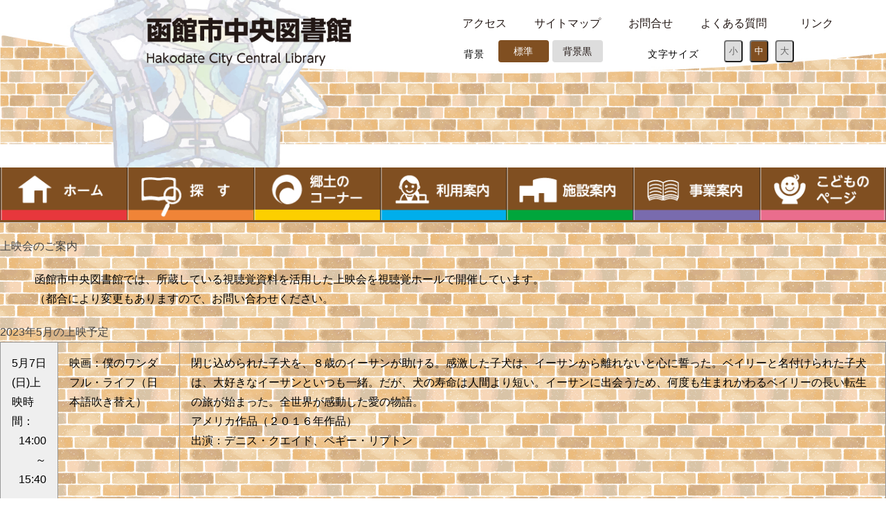

--- FILE ---
content_type: text/html; charset=UTF-8
request_url: https://hakodate-lib.jp/screening/%E3%80%90%E4%B8%8A%E6%98%A0%E4%BC%9A%E3%80%91%EF%BC%95%E6%9C%88%EF%BC%97%E6%97%A5%EF%BC%88%E5%8D%88%E5%BE%8C%E4%B8%8A%E6%98%A0%EF%BC%89.html
body_size: 51545
content:
<!doctype html>
<html lang="ja">
<head>
<meta charset="utf-8">
<meta http-equiv="X-UA-Compatible" content="IE=edge">
<meta name="format-detection" content="telephone=no">
<meta name="viewport" content="width=device-width, initial-scale=1.0">
<meta name="google-site-verification" content="" >
<meta name="SKYPE_TOOLBAR" content="SKYPE_TOOLBAR_PARSER_COMPATIBLE">
		<title>【上映会】５月７日（午後上映） | 函館市中央図書館</title>
<meta name='robots' content='max-image-preview:large' />
<script type="text/javascript">
window._wpemojiSettings = {"baseUrl":"https:\/\/s.w.org\/images\/core\/emoji\/14.0.0\/72x72\/","ext":".png","svgUrl":"https:\/\/s.w.org\/images\/core\/emoji\/14.0.0\/svg\/","svgExt":".svg","source":{"concatemoji":"https:\/\/hakodate-lib.jp\/wp-includes\/js\/wp-emoji-release.min.js?ver=6.1.9"}};
/*! This file is auto-generated */
!function(e,a,t){var n,r,o,i=a.createElement("canvas"),p=i.getContext&&i.getContext("2d");function s(e,t){var a=String.fromCharCode,e=(p.clearRect(0,0,i.width,i.height),p.fillText(a.apply(this,e),0,0),i.toDataURL());return p.clearRect(0,0,i.width,i.height),p.fillText(a.apply(this,t),0,0),e===i.toDataURL()}function c(e){var t=a.createElement("script");t.src=e,t.defer=t.type="text/javascript",a.getElementsByTagName("head")[0].appendChild(t)}for(o=Array("flag","emoji"),t.supports={everything:!0,everythingExceptFlag:!0},r=0;r<o.length;r++)t.supports[o[r]]=function(e){if(p&&p.fillText)switch(p.textBaseline="top",p.font="600 32px Arial",e){case"flag":return s([127987,65039,8205,9895,65039],[127987,65039,8203,9895,65039])?!1:!s([55356,56826,55356,56819],[55356,56826,8203,55356,56819])&&!s([55356,57332,56128,56423,56128,56418,56128,56421,56128,56430,56128,56423,56128,56447],[55356,57332,8203,56128,56423,8203,56128,56418,8203,56128,56421,8203,56128,56430,8203,56128,56423,8203,56128,56447]);case"emoji":return!s([129777,127995,8205,129778,127999],[129777,127995,8203,129778,127999])}return!1}(o[r]),t.supports.everything=t.supports.everything&&t.supports[o[r]],"flag"!==o[r]&&(t.supports.everythingExceptFlag=t.supports.everythingExceptFlag&&t.supports[o[r]]);t.supports.everythingExceptFlag=t.supports.everythingExceptFlag&&!t.supports.flag,t.DOMReady=!1,t.readyCallback=function(){t.DOMReady=!0},t.supports.everything||(n=function(){t.readyCallback()},a.addEventListener?(a.addEventListener("DOMContentLoaded",n,!1),e.addEventListener("load",n,!1)):(e.attachEvent("onload",n),a.attachEvent("onreadystatechange",function(){"complete"===a.readyState&&t.readyCallback()})),(e=t.source||{}).concatemoji?c(e.concatemoji):e.wpemoji&&e.twemoji&&(c(e.twemoji),c(e.wpemoji)))}(window,document,window._wpemojiSettings);
</script>
<style type="text/css">
img.wp-smiley,
img.emoji {
	display: inline !important;
	border: none !important;
	box-shadow: none !important;
	height: 1em !important;
	width: 1em !important;
	margin: 0 0.07em !important;
	vertical-align: -0.1em !important;
	background: none !important;
	padding: 0 !important;
}
</style>
	<link rel='stylesheet' id='wp-block-library-css' href='https://hakodate-lib.jp/wp-includes/css/dist/block-library/style.min.css?ver=6.1.9' type='text/css' media='all' />
<link rel='stylesheet' id='classic-theme-styles-css' href='https://hakodate-lib.jp/wp-includes/css/classic-themes.min.css?ver=1' type='text/css' media='all' />
<style id='global-styles-inline-css' type='text/css'>
body{--wp--preset--color--black: #000000;--wp--preset--color--cyan-bluish-gray: #abb8c3;--wp--preset--color--white: #ffffff;--wp--preset--color--pale-pink: #f78da7;--wp--preset--color--vivid-red: #cf2e2e;--wp--preset--color--luminous-vivid-orange: #ff6900;--wp--preset--color--luminous-vivid-amber: #fcb900;--wp--preset--color--light-green-cyan: #7bdcb5;--wp--preset--color--vivid-green-cyan: #00d084;--wp--preset--color--pale-cyan-blue: #8ed1fc;--wp--preset--color--vivid-cyan-blue: #0693e3;--wp--preset--color--vivid-purple: #9b51e0;--wp--preset--gradient--vivid-cyan-blue-to-vivid-purple: linear-gradient(135deg,rgba(6,147,227,1) 0%,rgb(155,81,224) 100%);--wp--preset--gradient--light-green-cyan-to-vivid-green-cyan: linear-gradient(135deg,rgb(122,220,180) 0%,rgb(0,208,130) 100%);--wp--preset--gradient--luminous-vivid-amber-to-luminous-vivid-orange: linear-gradient(135deg,rgba(252,185,0,1) 0%,rgba(255,105,0,1) 100%);--wp--preset--gradient--luminous-vivid-orange-to-vivid-red: linear-gradient(135deg,rgba(255,105,0,1) 0%,rgb(207,46,46) 100%);--wp--preset--gradient--very-light-gray-to-cyan-bluish-gray: linear-gradient(135deg,rgb(238,238,238) 0%,rgb(169,184,195) 100%);--wp--preset--gradient--cool-to-warm-spectrum: linear-gradient(135deg,rgb(74,234,220) 0%,rgb(151,120,209) 20%,rgb(207,42,186) 40%,rgb(238,44,130) 60%,rgb(251,105,98) 80%,rgb(254,248,76) 100%);--wp--preset--gradient--blush-light-purple: linear-gradient(135deg,rgb(255,206,236) 0%,rgb(152,150,240) 100%);--wp--preset--gradient--blush-bordeaux: linear-gradient(135deg,rgb(254,205,165) 0%,rgb(254,45,45) 50%,rgb(107,0,62) 100%);--wp--preset--gradient--luminous-dusk: linear-gradient(135deg,rgb(255,203,112) 0%,rgb(199,81,192) 50%,rgb(65,88,208) 100%);--wp--preset--gradient--pale-ocean: linear-gradient(135deg,rgb(255,245,203) 0%,rgb(182,227,212) 50%,rgb(51,167,181) 100%);--wp--preset--gradient--electric-grass: linear-gradient(135deg,rgb(202,248,128) 0%,rgb(113,206,126) 100%);--wp--preset--gradient--midnight: linear-gradient(135deg,rgb(2,3,129) 0%,rgb(40,116,252) 100%);--wp--preset--duotone--dark-grayscale: url('#wp-duotone-dark-grayscale');--wp--preset--duotone--grayscale: url('#wp-duotone-grayscale');--wp--preset--duotone--purple-yellow: url('#wp-duotone-purple-yellow');--wp--preset--duotone--blue-red: url('#wp-duotone-blue-red');--wp--preset--duotone--midnight: url('#wp-duotone-midnight');--wp--preset--duotone--magenta-yellow: url('#wp-duotone-magenta-yellow');--wp--preset--duotone--purple-green: url('#wp-duotone-purple-green');--wp--preset--duotone--blue-orange: url('#wp-duotone-blue-orange');--wp--preset--font-size--small: 13px;--wp--preset--font-size--medium: 20px;--wp--preset--font-size--large: 36px;--wp--preset--font-size--x-large: 42px;--wp--preset--spacing--20: 0.44rem;--wp--preset--spacing--30: 0.67rem;--wp--preset--spacing--40: 1rem;--wp--preset--spacing--50: 1.5rem;--wp--preset--spacing--60: 2.25rem;--wp--preset--spacing--70: 3.38rem;--wp--preset--spacing--80: 5.06rem;}:where(.is-layout-flex){gap: 0.5em;}body .is-layout-flow > .alignleft{float: left;margin-inline-start: 0;margin-inline-end: 2em;}body .is-layout-flow > .alignright{float: right;margin-inline-start: 2em;margin-inline-end: 0;}body .is-layout-flow > .aligncenter{margin-left: auto !important;margin-right: auto !important;}body .is-layout-constrained > .alignleft{float: left;margin-inline-start: 0;margin-inline-end: 2em;}body .is-layout-constrained > .alignright{float: right;margin-inline-start: 2em;margin-inline-end: 0;}body .is-layout-constrained > .aligncenter{margin-left: auto !important;margin-right: auto !important;}body .is-layout-constrained > :where(:not(.alignleft):not(.alignright):not(.alignfull)){max-width: var(--wp--style--global--content-size);margin-left: auto !important;margin-right: auto !important;}body .is-layout-constrained > .alignwide{max-width: var(--wp--style--global--wide-size);}body .is-layout-flex{display: flex;}body .is-layout-flex{flex-wrap: wrap;align-items: center;}body .is-layout-flex > *{margin: 0;}:where(.wp-block-columns.is-layout-flex){gap: 2em;}.has-black-color{color: var(--wp--preset--color--black) !important;}.has-cyan-bluish-gray-color{color: var(--wp--preset--color--cyan-bluish-gray) !important;}.has-white-color{color: var(--wp--preset--color--white) !important;}.has-pale-pink-color{color: var(--wp--preset--color--pale-pink) !important;}.has-vivid-red-color{color: var(--wp--preset--color--vivid-red) !important;}.has-luminous-vivid-orange-color{color: var(--wp--preset--color--luminous-vivid-orange) !important;}.has-luminous-vivid-amber-color{color: var(--wp--preset--color--luminous-vivid-amber) !important;}.has-light-green-cyan-color{color: var(--wp--preset--color--light-green-cyan) !important;}.has-vivid-green-cyan-color{color: var(--wp--preset--color--vivid-green-cyan) !important;}.has-pale-cyan-blue-color{color: var(--wp--preset--color--pale-cyan-blue) !important;}.has-vivid-cyan-blue-color{color: var(--wp--preset--color--vivid-cyan-blue) !important;}.has-vivid-purple-color{color: var(--wp--preset--color--vivid-purple) !important;}.has-black-background-color{background-color: var(--wp--preset--color--black) !important;}.has-cyan-bluish-gray-background-color{background-color: var(--wp--preset--color--cyan-bluish-gray) !important;}.has-white-background-color{background-color: var(--wp--preset--color--white) !important;}.has-pale-pink-background-color{background-color: var(--wp--preset--color--pale-pink) !important;}.has-vivid-red-background-color{background-color: var(--wp--preset--color--vivid-red) !important;}.has-luminous-vivid-orange-background-color{background-color: var(--wp--preset--color--luminous-vivid-orange) !important;}.has-luminous-vivid-amber-background-color{background-color: var(--wp--preset--color--luminous-vivid-amber) !important;}.has-light-green-cyan-background-color{background-color: var(--wp--preset--color--light-green-cyan) !important;}.has-vivid-green-cyan-background-color{background-color: var(--wp--preset--color--vivid-green-cyan) !important;}.has-pale-cyan-blue-background-color{background-color: var(--wp--preset--color--pale-cyan-blue) !important;}.has-vivid-cyan-blue-background-color{background-color: var(--wp--preset--color--vivid-cyan-blue) !important;}.has-vivid-purple-background-color{background-color: var(--wp--preset--color--vivid-purple) !important;}.has-black-border-color{border-color: var(--wp--preset--color--black) !important;}.has-cyan-bluish-gray-border-color{border-color: var(--wp--preset--color--cyan-bluish-gray) !important;}.has-white-border-color{border-color: var(--wp--preset--color--white) !important;}.has-pale-pink-border-color{border-color: var(--wp--preset--color--pale-pink) !important;}.has-vivid-red-border-color{border-color: var(--wp--preset--color--vivid-red) !important;}.has-luminous-vivid-orange-border-color{border-color: var(--wp--preset--color--luminous-vivid-orange) !important;}.has-luminous-vivid-amber-border-color{border-color: var(--wp--preset--color--luminous-vivid-amber) !important;}.has-light-green-cyan-border-color{border-color: var(--wp--preset--color--light-green-cyan) !important;}.has-vivid-green-cyan-border-color{border-color: var(--wp--preset--color--vivid-green-cyan) !important;}.has-pale-cyan-blue-border-color{border-color: var(--wp--preset--color--pale-cyan-blue) !important;}.has-vivid-cyan-blue-border-color{border-color: var(--wp--preset--color--vivid-cyan-blue) !important;}.has-vivid-purple-border-color{border-color: var(--wp--preset--color--vivid-purple) !important;}.has-vivid-cyan-blue-to-vivid-purple-gradient-background{background: var(--wp--preset--gradient--vivid-cyan-blue-to-vivid-purple) !important;}.has-light-green-cyan-to-vivid-green-cyan-gradient-background{background: var(--wp--preset--gradient--light-green-cyan-to-vivid-green-cyan) !important;}.has-luminous-vivid-amber-to-luminous-vivid-orange-gradient-background{background: var(--wp--preset--gradient--luminous-vivid-amber-to-luminous-vivid-orange) !important;}.has-luminous-vivid-orange-to-vivid-red-gradient-background{background: var(--wp--preset--gradient--luminous-vivid-orange-to-vivid-red) !important;}.has-very-light-gray-to-cyan-bluish-gray-gradient-background{background: var(--wp--preset--gradient--very-light-gray-to-cyan-bluish-gray) !important;}.has-cool-to-warm-spectrum-gradient-background{background: var(--wp--preset--gradient--cool-to-warm-spectrum) !important;}.has-blush-light-purple-gradient-background{background: var(--wp--preset--gradient--blush-light-purple) !important;}.has-blush-bordeaux-gradient-background{background: var(--wp--preset--gradient--blush-bordeaux) !important;}.has-luminous-dusk-gradient-background{background: var(--wp--preset--gradient--luminous-dusk) !important;}.has-pale-ocean-gradient-background{background: var(--wp--preset--gradient--pale-ocean) !important;}.has-electric-grass-gradient-background{background: var(--wp--preset--gradient--electric-grass) !important;}.has-midnight-gradient-background{background: var(--wp--preset--gradient--midnight) !important;}.has-small-font-size{font-size: var(--wp--preset--font-size--small) !important;}.has-medium-font-size{font-size: var(--wp--preset--font-size--medium) !important;}.has-large-font-size{font-size: var(--wp--preset--font-size--large) !important;}.has-x-large-font-size{font-size: var(--wp--preset--font-size--x-large) !important;}
.wp-block-navigation a:where(:not(.wp-element-button)){color: inherit;}
:where(.wp-block-columns.is-layout-flex){gap: 2em;}
.wp-block-pullquote{font-size: 1.5em;line-height: 1.6;}
</style>
<script type='text/javascript' src='https://hakodate-lib.jp/wp-includes/js/jquery/jquery.min.js' id='jquery-core-js'></script>
<script type='text/javascript' src='https://hakodate-lib.jp/wp-includes/js/jquery/jquery-migrate.min.js' id='jquery-migrate-js'></script>
<script type='text/javascript' src='https://hakodate-lib.jp/wp-content/themes/renew/js/jquery.cookie.js' id='cookies-js'></script>
<script type='text/javascript' src='https://hakodate-lib.jp/wp-content/themes/renew/js/common.js' id='myinit-js'></script>
<link rel="https://api.w.org/" href="https://hakodate-lib.jp/wp-json/" /><link rel="alternate" type="application/json" href="https://hakodate-lib.jp/wp-json/wp/v2/posts/13864" /><link rel="canonical" href="https://hakodate-lib.jp/screening/%e3%80%90%e4%b8%8a%e6%98%a0%e4%bc%9a%e3%80%91%ef%bc%95%e6%9c%88%ef%bc%97%e6%97%a5%ef%bc%88%e5%8d%88%e5%be%8c%e4%b8%8a%e6%98%a0%ef%bc%89.html" />
<link rel='shortlink' href='https://hakodate-lib.jp/?p=13864' />
<link rel="alternate" type="application/json+oembed" href="https://hakodate-lib.jp/wp-json/oembed/1.0/embed?url=https%3A%2F%2Fhakodate-lib.jp%2Fscreening%2F%25e3%2580%2590%25e4%25b8%258a%25e6%2598%25a0%25e4%25bc%259a%25e3%2580%2591%25ef%25bc%2595%25e6%259c%2588%25ef%25bc%2597%25e6%2597%25a5%25ef%25bc%2588%25e5%258d%2588%25e5%25be%258c%25e4%25b8%258a%25e6%2598%25a0%25ef%25bc%2589.html" />
<link rel="alternate" type="text/xml+oembed" href="https://hakodate-lib.jp/wp-json/oembed/1.0/embed?url=https%3A%2F%2Fhakodate-lib.jp%2Fscreening%2F%25e3%2580%2590%25e4%25b8%258a%25e6%2598%25a0%25e4%25bc%259a%25e3%2580%2591%25ef%25bc%2595%25e6%259c%2588%25ef%25bc%2597%25e6%2597%25a5%25ef%25bc%2588%25e5%258d%2588%25e5%25be%258c%25e4%25b8%258a%25e6%2598%25a0%25ef%25bc%2589.html&#038;format=xml" />
	<meta name="description" content="函館市中央図書館の公式ホームページ。書籍や資料の検索・予約から、利用案内、施設案内、図書館で行っている事業案内など。">
		<meta name="application-name" content="Hakodate City Central Library">
		<meta name="msapplication-square70x70logo" content="https://hakodate-lib.jp/wp-content/themes/renew/img/favicons/site-tile-70x70.png">
	<meta name="msapplication-square150x150logo" content="https://hakodate-lib.jp/wp-content/themes/renew/img/favicons/site-tile-150x150.png">
		<meta name="msapplication-wide310x150logo" content="https://hakodate-lib.jp/wp-content/themes/renew/img/favicons/site-tile-310x150.png">
		<meta name="msapplication-square310x310logo" content="https://hakodate-lib.jp/wp-content/themes/renew/img/favicons/site-tile-310x310.png">
		<meta name="msapplication-TileColor" content="#7F4F21">
		<link rel="apple-touch-icon" sizes="180x180" href="apple-touch-icon-180x180.png">
		<link rel="icon" type="image/png" sizes="192x192" href="https://hakodate-lib.jp/wp-content/themes/renew/img/favicons/android-chrome-192x192.png">
		<link rel="manifest" href="https://hakodate-lib.jp/wp-content/themes/renew/img/favicons/manifest.json">
	<link rel="alternate" type="application/rss+xml" title="函館中央図書館 &raquo; フィード" href="https://hakodate-lib.jp/whatsnew/feed" />
	<link rel='dns-prefetch' href='//s.w.org' />
		<script type="text/javascript">
			window._wpemojiSettings = {"baseUrl":"https:\/\/s.w.org\/images\/core\/emoji\/11.2.0\/72x72\/","ext":".png","svgUrl":"https:\/\/s.w.org\/images\/core\/emoji\/11.2.0\/svg\/","svgExt":".svg","source":{"concatemoji":"https:\/\/hakodate-lib.jp\/wp-includes\/js\/wp-emoji-release.min.js?ver=5.1.15"}};
			!function(e,a,t){var n,r,o,i=a.createElement("canvas"),p=i.getContext&&i.getContext("2d");function s(e,t){var a=String.fromCharCode;p.clearRect(0,0,i.width,i.height),p.fillText(a.apply(this,e),0,0);e=i.toDataURL();return p.clearRect(0,0,i.width,i.height),p.fillText(a.apply(this,t),0,0),e===i.toDataURL()}function c(e){var t=a.createElement("script");t.src=e,t.defer=t.type="text/javascript",a.getElementsByTagName("head")[0].appendChild(t)}for(o=Array("flag","emoji"),t.supports={everything:!0,everythingExceptFlag:!0},r=0;r<o.length;r++)t.supports[o[r]]=function(e){if(!p||!p.fillText)return!1;switch(p.textBaseline="top",p.font="600 32px Arial",e){case"flag":return s([55356,56826,55356,56819],[55356,56826,8203,55356,56819])?!1:!s([55356,57332,56128,56423,56128,56418,56128,56421,56128,56430,56128,56423,56128,56447],[55356,57332,8203,56128,56423,8203,56128,56418,8203,56128,56421,8203,56128,56430,8203,56128,56423,8203,56128,56447]);case"emoji":return!s([55358,56760,9792,65039],[55358,56760,8203,9792,65039])}return!1}(o[r]),t.supports.everything=t.supports.everything&&t.supports[o[r]],"flag"!==o[r]&&(t.supports.everythingExceptFlag=t.supports.everythingExceptFlag&&t.supports[o[r]]);t.supports.everythingExceptFlag=t.supports.everythingExceptFlag&&!t.supports.flag,t.DOMReady=!1,t.readyCallback=function(){t.DOMReady=!0},t.supports.everything||(n=function(){t.readyCallback()},a.addEventListener?(a.addEventListener("DOMContentLoaded",n,!1),e.addEventListener("load",n,!1)):(e.attachEvent("onload",n),a.attachEvent("onreadystatechange",function(){"complete"===a.readyState&&t.readyCallback()})),(n=t.source||{}).concatemoji?c(n.concatemoji):n.wpemoji&&n.twemoji&&(c(n.twemoji),c(n.wpemoji)))}(window,document,window._wpemojiSettings);
		</script>
<style type="text/css">
img.wp-smiley,
img.emoji {
	display: inline !important;
	border: none !important;
	box-shadow: none !important;
	height: 1em !important;
	width: 1em !important;
	margin: 0 .07em !important;
	vertical-align: -0.1em !important;
	background: none !important;
	padding: 0 !important;
}
</style>
<link href="https://hakodate-lib.jp/wp-content/themes/renew/css/reset.css" rel="stylesheet">
<link href="https://hakodate-lib.jp/wp-content/themes/renew/css/gnav_sp.css" rel="stylesheet" media="only screen and (max-width:830px)">
<link href="https://hakodate-lib.jp/wp-content/themes/renew/css/gnav.css" rel="stylesheet" media="only screen and (min-width:831px)">
<link href="https://hakodate-lib.jp/wp-content/themes/renew/css/base.css" rel="stylesheet" id="haikei">
<link href="https://hakodate-lib.jp/wp-content/themes/renew/css/style_sp.css" rel="stylesheet" media="only screen and (max-width:830px)">
<link href="https://hakodate-lib.jp/wp-content/themes/renew/css/style_pc.css" rel="stylesheet" media="only screen and (min-width:831px)">	
<link href="https://hakodate-lib.jp/wp-content/themes/renew/css/jquery-ui.css" rel="stylesheet">
<link href="https://hakodate-lib.jp/wp-content/themes/renew/css/animate.min.css" rel="stylesheet">
<link href="https://hakodate-lib.jp/wp-content/themes/renew/css/swiper.min.css" rel="stylesheet">
<link href="https://hakodate-lib.jp/wp-content/themes/renew/css/slimbox2.css" rel="stylesheet" media="all">	
<link href="https://use.fontawesome.com/releases/v5.6.3/css/all.css" rel="stylesheet" >
<script src="https://hakodate-lib.jp/wp-content/themes/renew/js/jquery.min.js"></script>
<script src="https://hakodate-lib.jp/wp-content/themes/renew/js/jquery.cookie.js"></script>
<script src="https://hakodate-lib.jp/wp-content/themes/renew/js/jquery-ui.min.js"></script>
<script src="https://hakodate-lib.jp/wp-content/themes/renew/js/scroll.js"></script>
<script src="https://hakodate-lib.jp/wp-content/themes/renew/js/hum.js"></script>
<script src="https://hakodate-lib.jp/wp-content/themes/renew/js/slimbox2.js"></script>	
<script src="https://hakodate-lib.jp/wp-content/themes/renew/js/common.js"></script>
<script src="https://hakodate-lib.jp/wp-content/themes/renew/js/info_tab.js"></script>
<!-- ナビ固定　-->
	<script>
		$(function() {
  		var menu = $('.global-nav'),
  		offset = menu.offset();
  		$(window).scroll(function () {
    	if($(window).scrollTop() > offset.top) {
      	menu.addClass('fixed');
    	} else {
      	menu.removeClass('fixed');
		}
		});
		});
</script>
</head>
<body>
<div class="primaryContainer clearfix">
  <!-- スマホ用 ヘッダー -->
  <div class="sp">
  <div class="head">
  <div class="sp_pop">
  <label class="open" for="pop-up"></label>
<input type="checkbox" id="pop-up">
<div class="overlay">
	<div class="window">
		<label class="close" for="pop-up">閉じる</label>
	<div class="acab">
		<span>背景</span>
		<ul id="btn">
		<li id="bc_normal" class="swit"><a href="javascript:void(0)">標準</a></li>
		<li id="bc_black" class="swit"><a href="javascript:void(0)">背景黒</a></li>
		</ul>
	<div class="bl_sizebtn_wrap">
           <span>文字サイズ</span>
            <button type="button" class="bl_sizebtn" id="fz_sm">小</button>
            <button type="button" class="bl_sizebtn is_active" id="fz_md">中</button>
            <button type="button" class="bl_sizebtn" id="fz_lg">大</button>
	</div>
	</div>		
	</div>
</div>
	  </div>
  <div class="el_humburger"><!--ハンバーガーボタン-->
    <div class="el_humburger_wrapper">
      <span class="el_humburger_bar top"></span>
      <span class="el_humburger_bar middle"></span>
      <span class="el_humburger_bar bottom"></span>
    </div>
  </div>
  </div>  
  <header class="navi">
    <div class="navi_inner">
      <div class="navi_item"><a href="https://hakodate-lib.jp">ホーム</a></div>
	<div class="navi_item js_openParent"><a href="https://hakodate-lib.jp/seek">探す</a>
          <div class="el_spChildNavOpen js_openSwitch">
            <div class="el_spChildNavOpen_wrapper"></div>
          </div>
          <div class="nav_child js_openTarget">
            <div class="nav_child_item">
            <a class="hp_coverLink" href="https://library.lib-hkd.jp/TOSHOW/asp/index.aspx" target="_blank" rel="noopener"></a>本を探す/予約</div>
            <div class="nav_child_item">
               <a class="hp_coverLink" href="https://hakodate-lib.jp/display/"></a>本の展示紹介</div>
			   <div class="nav_child_item">
			  <a class="hp_coverLink" href="https://library.lib-hkd.jp/TOSHOW/asp/WwRecoCSen.aspx" target="_blank" rel="noopener"></a>本の展示リスト</div>
            <div class="nav_child_item">
			  <a class="hp_coverLink" href="https://web.d-library.jp/hako/g0101/top/" target="_blank" rel="noopener"></a>電子図書館　　
          </div>
          <div class="bl_nav_item_spToggle"></div>
      </div>
      <div class="navi_item js_openParent"><a href="https://hakodate-lib.jp/hometown">郷土のコーナー</a>
          <div class="el_spChildNavOpen js_openSwitch">
            <div class="el_spChildNavOpen_wrapper"></div>
          </div>
          <div class="nav_child js_openTarget">
            <div class="nav_child_item">
              <a class="hp_coverLink" href="https://hakodate-lib.jp/hometown/invest"></a>調査・研究のためのコーナー</div>
            <div class="nav_child_item">
              <a class="hp_coverLink" href="https://hakodate-lib.jp/hometown/collection"></a>所蔵資料の掲載・使用許可について</div>			  
            <div class="nav_child_item">
              <a class="hp_coverLink" href="https://archives.c.fun.ac.jp/" target="_blank" rel="noopener"></a>デジタル図書館</div>
            <div class="nav_child_item">
              <a class="hp_coverLink" href="https://hakodate-lib.jp/hometown/h_library"></a>はこだての図書館</div>
			<div class="nav_child_item">
              <a class="hp_coverLink" href="https://hakodate-lib.jp/hometown/passfin"></a>パスファインダー</div>  
          </div>
          <div class="bl_nav_item_spToggle"></div>
      </div>
      <div class="navi_item js_openParent"><a href="https://hakodate-lib.jp/infomation">利用案内</a>
          <div class="el_spChildNavOpen js_openSwitch">
            <div class="el_spChildNavOpen_wrapper"></div>
          </div>
          <div class="nav_child js_openTarget">
            <div class="nav_child_item">
              <a class="hp_coverLink" href="https://hakodate-lib.jp/infomation/open"></a>開館時間と休館日・ブックポスト</div>			  
            <div class="nav_child_item">
              <a class="hp_coverLink" href="https://library.lib-hkd.jp/TOSHOW/asp/WwCalendar.aspx" target="_blank" rel="noopener"></a>図書館カレンダー</div>
            <div class="nav_child_item">
              <a class="hp_coverLink" href="https://hakodate-lib.jp/infomation/tomoshibi"></a>移動図書館｢ともしび号｣運行日程</div>
            <div class="nav_child_item">
              <a class="hp_coverLink" href="https://hakodate-lib.jp/infomation/donation"></a>本の寄贈について</div>                            
          </div>
          <div class="bl_nav_item_spToggle"></div>
      </div>
      <div class="navi_item js_openParent"><a href="https://hakodate-lib.jp/facility/">施設案内</a>
          <div class="el_spChildNavOpen js_openSwitch">
            <div class="el_spChildNavOpen_wrapper"></div>
          </div>
          <div class="nav_child js_openTarget">
            <div class="nav_child_item">
              <a class="hp_coverLink" href="https://hakodate-lib.jp/facility/summary"></a>施設概要</div>
            <div class="nav_child_item">
              <a class="hp_coverLink" href="https://hakodate-lib.jp/facility/guide"></a>館内各コーナーのご案内</div>
            <div class="nav_child_item">
              <a class="hp_coverLink" href="https://hakodate-lib.jp/facility/infomap"></a>館内案内図</div>
            <div class="nav_child_item">
              <a class="hp_coverLink" href="https://hakodate-lib.jp/facility/rent"></a>貸室案内</div>
            <div class="nav_child_item">
				<a class="hp_coverLink" href="https://hakodate-lib.jp/facility/visit"></a>施設見学・総合学習</div>
			<div class="nav_child_item">
              <a class="hp_coverLink" href="https://hakodate-lib.jp/facility/cafe"></a>Borjan（喫茶ボルヤン）</div>                            
          </div>
          <div class="bl_nav_item_spToggle"></div>
      </div>
      <div class="navi_item js_openParent"><a href="https://hakodate-lib.jp/project">事業案内</a>
          <div class="el_spChildNavOpen js_openSwitch">
            <div class="el_spChildNavOpen_wrapper"></div>
          </div>
          <div class="nav_child js_openTarget">
            <div class="nav_child_item">
              <a class="hp_coverLink" href="https://hakodate-lib.jp/screening"></a>上映会のご案内</div>
            <div class="nav_child_item">
              <a class="hp_coverLink" href="https://hakodate-lib.jp/project/regular"></a>定期事業</div>
            <div class="nav_child_item">
              <a class="hp_coverLink" href="https://hakodate-lib.jp/project/volunteer"></a>図書館ボランティア</div>
            <div class="nav_child_item">
              <a class="hp_coverLink" href="https://hakodate-lib.jp/literature"></a>市民文芸</div>
          </div>
          <div class="bl_nav_item_spToggle"></div>
      </div>
      <div class="navi_item js_openParent"><a href="https://hakodate-lib.jp/child/">こどものぺージ</a>
          <div class="el_spChildNavOpen js_openSwitch">
            <div class="el_spChildNavOpen_wrapper"></div>
          </div>
          <div class="nav_child js_openTarget">
            <div class="nav_child_item">
            <a class="hp_coverLink" href="https://hakodate-lib.jp/child/rule"></a>りようあんない</div>
            <div class="nav_child_item">
              <a class="hp_coverLink" href="https://hakodate-lib.jp/child/reading"></a>絵本読み聞かせのご案内</div>
            <div class="nav_child_item">
              <a class="hp_coverLink" href="https://hakodate-lib.jp/child/ohanashinoheya"></a>｢おはなしのへや｣開放について</div>
            <div class="nav_child_item">
              <a class="hp_coverLink" href="https://hakodate-lib.jp/child/picture_book"></a>えほんふれあい事業</div>
            <div class="nav_child_item">
              <a class="hp_coverLink" href="https://hakodate-lib.jp/child/group"></a>団体貸出</div>                            
          </div>
          <div class="bl_nav_item_spToggle"></div>
      </div>                       
      <div class="navi_item"><a href="https://hakodate-lib.jp/accessmap/">アクセス</a></div>
      <div class="navi_item"><a href="https://hakodate-lib.jp/sitemap/">サイトマップ</a></div>
      <div class="navi_item"><a href="https://hakodate-lib.jp/contact/">お問合せ</a></div>
      <div class="navi_item"><a href="https://hakodate-lib.jp/faq/">よくある質問</a></div>
      <div class="navi_item"><a href="https://hakodate-lib.jp/link/">リンク</a></div>
    </div>
  </header>
	</div>
  <!-- スマホ用　ヘッダーここまで --> 
  <!-- pc用ヘッダー  -->
  <div class="pc">
   <header>
   <div class="headerea">
    <div class="rmenu">
    <ul>
		<li><a href="https://hakodate-lib.jp/accessmap/">アクセス</a></li>
		<li><a href="https://hakodate-lib.jp/sitemap/">サイトマップ</a></li>
		<li><a href="https://hakodate-lib.jp/contact/">お問合せ</a></li>
		<li><a href="https://hakodate-lib.jp/faq/">よくある質問</a></li>
		<li><a href="https://hakodate-lib.jp/link/">リンク</a></li>
		<div class="both"></div>
	</ul>
	<div class="acab">
		<span>背景</span>
		<ul id="btn">
		<li id="bc_normal" class="swit"><a href="javascript:void(0)">標準</a></li>
		<li id="bc_black" class="swit"><a href="javascript:void(0)">背景黒</a></li>
		</ul>
	<div class="bl_sizebtn_wrap">
           <span>文字サイズ</span>
            <button type="button" class="bl_sizebtn" id="fz_sm">小</button>
            <button type="button" class="bl_sizebtn is_active" id="fz_md">中</button>
            <button type="button" class="bl_sizebtn" id="fz_lg">大</button>
	</div>
	</div>
		<div class="both"></div>
	</div>
	<div class="both"></div>
		</div>
    </header>
      <!--▼ グローバルナビゲーション -->
      <nav class="global-nav">
        <ul class="nav-list">
          <li class="nav-item">
            <a href="https://hakodate-lib.jp"><img src="https://hakodate-lib.jp/wp-content/themes/renew/img/head/home.png" alt="ホーム"></a>
          </li>
          <li class="nav-item">
			  <a href="#"><img src="https://hakodate-lib.jp/wp-content/themes/renew/img/head/search.png" alt="探す関連"></a>
            <div class="nav-item_sub">
              <div class="inner">
                <ul>
                  <li>
                  <div class="sub_con_m">
                  <a href="https://library.lib-hkd.jp/TOSHOW/asp/index.aspx" target="_blank">
                  <img src="https://hakodate-lib.jp/wp-content/themes/renew/img/hmenu/search.jpg" alt="本を探す/予約"></a>
  				  </div>
  				  <span class="title">本を探す/予約</span><br>
				  <span class="pc">資料の検索、予約はこちらから。</span>
                  </li>
                  <li>
                  <div class="sub_con_m">
                  <a href="https://hakodate-lib.jp/display/">
                  <img src="https://hakodate-lib.jp/wp-content/themes/renew/img/hmenu/display02.jpg" alt="本の展示紹介"></a>
				  </div>
                  <span class="title">本の展示</span><br>
				  <span class="pc">各館の展示コーナーの紹介</span>
   		          </li>                  
                  <li>
                  <div class="sub_con_m">
                  <a href="https://library.lib-hkd.jp/TOSHOW/asp/WwRecoCSen.aspx" target="_blank">
                  <img src="https://hakodate-lib.jp/wp-content/themes/renew/img/hmenu/display01.jpg" alt="本の展示リスト"></a>
				  </div>
					<span class="title">本の展示リスト</span><br>
				  <span class="pc">各館で展示中のリストはこちらから</span>
                  </li>
					<li>
                  <div class="sub_con_m">
                  <a href="https://web.d-library.jp/hako/g0101/top/" target="_blank">
                  <img src="https://hakodate-lib.jp/wp-content/uploads/2025/09/20250923162903u68d24c3f382c54.63421586.jpg" alt="本を探す/予約"></a>
  				  </div>
  				  <span class="title">電子図書館</span><br>
				  <span class="pc">令和7年10月2日9時30分から開館します</span>
                  </li>
                </ul>                
              </div>
            </div>
          </li>
          <li class="nav-item">
			  <a href="#"><img src="https://hakodate-lib.jp/wp-content/themes/renew/img/head/kyoudo.png" alt="郷土のコーナー関連"></a>
            <div class="nav-item_sub">
              <div class="inner">
                <ul>
                  <li>
                  <div class="sub_con_m">
                  <a href="https://hakodate-lib.jp/hometown/invest">
                  <img src="https://hakodate-lib.jp/wp-content/themes/renew/img/hmenu/research.jpg" alt="調査・研究のためのコーナー"></a>
  				  </div>
  				  <span class="title">調査・研究のためのコーナー</span><br>
				  <span class="pc">レファレンスコーナーの利用について</span>
                  </li>
                  <li>
                  <div class="sub_con_m">
                  <a href="https://hakodate-lib.jp/hometown/collection">
                  <img src="https://hakodate-lib.jp/wp-content/themes/renew/img/hmenu/collection.jpg" alt="所蔵資料の掲載・使用について"></a>
  				  </div>
  				  <span class="title">所蔵資料の掲載・使用について</span><br>
				  <span class="pc">所蔵資料の掲載・使用許可、展示のための特別貸出の申込</span>
                  </li>					
                  <li>
                  <div class="sub_con_m">
                  <a href="https://archives.c.fun.ac.jp/" target="_blank">
                  <img src="https://hakodate-lib.jp/wp-content/themes/renew/img/hmenu/digital.jpg" alt="デジタル図書館"></a>
				  </div>
                  <span class="title">デジタル図書館</span><br>
				  <span class="pc">図書館所蔵の貴重な資料の画像が、検索・閲覧できます</span>
   		          </li>                  
                  <li>
                  <div class="sub_con_m">
                  <a href="https://hakodate-lib.jp/hometown/h_library">
                  <img src="https://hakodate-lib.jp/wp-content/themes/renew/img/hmenu/hakodate.jpg" alt="はこだての図書館"></a>
				  </div>
					<span class="title">はこだての図書館</span><br>
				  <span class="pc">函館市の図書館の歴史を紹介。</span>
                  </li>
                  <li>
                  <div class="sub_con_m">
                  <a href="https://hakodate-lib.jp/hometown/passfin">
                  <img src="https://hakodate-lib.jp/wp-content/themes/renew/img/hmenu/pass.jpg" alt="パスファインダー"></a>
				  </div>
					<span class="title">パスファインダー</span><br>
				  <span class="pc">よく利用されるテーマについて、簡単な手引書（パスファインダー）を作成しています。</span>
                  </li>					
                </ul>                
              </div>
            </div>            
          </li>
          <li class="nav-item">
			  <a href="#"><img src="https://hakodate-lib.jp/wp-content/themes/renew/img/head/use.png" alt="利用案内関連"></a>
            <div class="nav-item_sub">
              <div class="inner">
                <ul>
                  <li>
                  <div class="sub_con_m">
                  <a href="https://hakodate-lib.jp/infomation/open">
                  <img src="https://hakodate-lib.jp/wp-content/themes/renew/img/hmenu/post.jpg" alt="開館時間と休館日・ブックポスト"></a>
				  </div>
                  <span class="title">開館時間と休館日・ブックポスト</span><br>
				  <span class="pc">各館の開館時間と休館日や、ブックポストについて</span>
               	  </li>                
                  <li>
                  <div class="sub_con_m">
                  <a href="https://hakodate-lib.jp/infomation">
					<img src="https://hakodate-lib.jp/wp-content/themes/renew/img/hmenu/howto.jpg" alt="利用案内　パソコン"></a>
  				  </div>
  				  <span class="title">利用案内</span><br>
				  <span class="pc">図書館の使い方について</span>
                  </li>
                  <li>
                  <div class="sub_con_m">
                  <a href="https://library.lib-hkd.jp/TOSHOW/asp/WwCalendar.aspx" target="_blank">
                  <img src="https://hakodate-lib.jp/wp-content/themes/renew/img/hmenu/calender.jpg" alt="図書館カレンダー"></a>
				  </div>
                  <span class="title">図書館カレンダー</span><br>
				  <span class="pc">各館の開館日のカレンダーはこちらから。</span>
   		          </li>                  
                  <li>
                  <div class="sub_con_m">
                  <a href="https://hakodate-lib.jp/infomation/tomoshibi">
                  <img src="https://hakodate-lib.jp/wp-content/themes/renew/img/hmenu/tomoshibi.jpg" alt="移動図書館｢ともしび号｣運行日程"></a>
				  </div>
					<span class="title">移動図書館｢ともしび号｣運行日程</span><br>
				  <span class="pc">ともしび号の停車場所、運行日程はこちらから。</span>
                  </li>
                  <li>
                  <div class="sub_con_m">
                  <a href="https://hakodate-lib.jp/infomation/donation">
                  <img src="https://hakodate-lib.jp/wp-content/themes/renew/img/hmenu/donation.jpg" alt="本の寄贈について"></a>
				  </div>
                  <span class="title">本の寄贈について</span><br>
				  <span class="pc">本の寄贈をお考えいただいている方へ。</span>
               	  </li>               	  
                </ul>                
              </div>
            </div>
          </li>
          <li class="nav-item">
			  <a href="#"><img src="https://hakodate-lib.jp/wp-content/themes/renew/img/head/facility.png" alt="施設案内関連"></a>
            <div class="nav-item_sub">
              <div class="inner">
                <ul>
                  <li>
                  <div class="sub_con_m">
                  <a href="https://hakodate-lib.jp/facility/summary">
                  <img src="https://hakodate-lib.jp/wp-content/themes/renew/img/hmenu/gaiyou.jpg" alt="施設概要"></a>
  				  </div>
  				  <span class="title">施設概要</span><br>
				  <span class="pc">中央図書館の施設概要</span>
                  </li>
                  <li>
                  <div class="sub_con_m">
                  <a href="https://hakodate-lib.jp/facility/guide">
                  <img src="https://hakodate-lib.jp/wp-content/themes/renew/img/hmenu/kannai.jpg" alt="館内各コーナーのご案内"></a>
				  </div>
                  <span class="title">館内各コーナーのご案内</span><br>
				  <span class="pc">中央図書館の各コーナーをご紹介</span>
   		          </li>                  
                  <li>
                  <div class="sub_con_m">
                  <a href="https://hakodate-lib.jp/facility/infomap">
                  <img src="https://hakodate-lib.jp/wp-content/themes/renew/img/hmenu/annaimap.jpg" alt="館内案内図"></a>
				  </div>
					<span class="title">館内案内図</span><br>
				  <span class="pc">各コーナーの写真ギャラリー</span>
                  </li>
                  <li>
                  <div class="sub_con_m">
                  <a href="https://hakodate-lib.jp/facility/rent">
                  <img src="https://hakodate-lib.jp/wp-content/themes/renew/img/hmenu/rental_room.jpg" alt="貸室案内"></a>
				  </div>
                  <span class="title">貸室案内</span><br>
				  <span class="pc">貸室の申込はこちらから</span>
               	  </li>
                  <li>
                  <div class="sub_con_m">
                  <a href="https://hakodate-lib.jp/facility/visit">
                  <img src="https://hakodate-lib.jp/wp-content/themes/renew/img/hmenu/naikan.jpg" alt="施設見学"></a>
				  </div>
                  <span class="title">施設見学</span><br>
				  <span class="pc">図書館見学のご案内</span>
               	  </li>               	  
                  <li>
                  <div class="sub_con_m">
                  <a href="https://hakodate-lib.jp/facility/cafe">
                  <img src="https://hakodate-lib.jp/wp-content/themes/renew/img/hmenu/borjan.jpg" alt="Borjan（喫茶ボルヤン）"></a>
				  </div>
                  <span class="title">Borjan（喫茶ボルヤン）</span><br>
				  <span class="pc">｢喫茶ボルヤン」の営業時間とメニュー</span>
               	  </li>               	  
                </ul>                
              </div>
            </div>
          </li>
          <li class="nav-item">
			  <a href="#"><img src="https://hakodate-lib.jp/wp-content/themes/renew/img/head/project.png" alt="事業案内関連"></a>
            <div class="nav-item_sub">
              <div class="inner">
                <ul>
                  <li>
                  <div class="sub_con_m">
                  <a href="https://hakodate-lib.jp/screening">
                  <img src="https://hakodate-lib.jp/wp-content/themes/renew/img/hmenu/screen.jpg" alt="上映会のご案内"></a>
  				  </div>
  				  <span class="title">上映会のご案内</span><br>
				  <span class="pc">上映予定の作品と日程はこちらから</span>
                  </li>
                  <li>
                  <div class="sub_con_m">
                  <a href="https://hakodate-lib.jp/project/regular">
                  <img src="https://hakodate-lib.jp/wp-content/themes/renew/img/hmenu/teiki.jpg" alt="定期事業"></a>
				  </div>
                  <span class="title">定期事業</span><br>
				  <span class="pc">図書館で開催する講座・イベントについて</span>
   		          </li>                  
                  <li>
                  <div class="sub_con_m">
                  <a href="https://hakodate-lib.jp/project/volunteer">
                  <img src="https://hakodate-lib.jp/wp-content/themes/renew/img/hmenu/volunteer.jpg" alt="図書館ボランティア"></a>
				  </div>
					<span class="title">図書館ボランティア</span><br>
				  <span class="pc">図書館ボランティアの活動紹介</span>
                  </li>
                  <li>
                  <div class="sub_con_m">
                  <a href="https://hakodate-lib.jp/literature">
                  <img src="https://hakodate-lib.jp/wp-content/themes/renew/img/hmenu/bungei.jpg" alt="市民文芸"></a>
				  </div>
                  <span class="title">市民文芸</span><br>
				  <span class="pc">過去の作品集、入選者一覧をご覧いただけます</span>
               	  </li>
                </ul>                
              </div>
            </div>
          </li>                    
          <li class="nav-item">
			  <a href="#"><img src="https://hakodate-lib.jp/wp-content/themes/renew/img/head/child.png" alt="こどものぺージ関連"></a>
            <div class="nav-item_sub">
              <div class="inner">
                <ul>
                  <li>
                  <div class="sub_con_m">
                  <a href="https://hakodate-lib.jp/child/rule">
                  <img src="https://hakodate-lib.jp/wp-content/themes/renew/img/hmenu/children.jpg" alt="りようあんない"></a>
                  </div>
                  <span class="title">りようあんない</span><br>
                  <span class="pc">図書館（としょかん）の使い方</span>
                  </li>
                  <li>
                  <div class="sub_con_m">
                  <a href="https://hakodate-lib.jp/child/reading">
                  <img src="https://hakodate-lib.jp/wp-content/themes/renew/img/hmenu/picture_book.jpg" alt="絵本読み聞かせのご案内"></a>
				  </div>
                  <span class="title">絵本読み聞かせ</span><br>
				  <span class="pc">絵本読み聞かせの日程はこちらから</span>
   		          </li>                  
                  <li>
                  <div class="sub_con_m">
                  <a href="https://hakodate-lib.jp/child/ohanashinoheya">
                  <img src="https://hakodate-lib.jp/wp-content/themes/renew/img/hmenu/open.jpg" alt="｢おはなしのへや｣開放について"></a>
				  </div>
					<span class="title">｢おはなしのへや｣開放について</span><br>
				  <span class="pc">｢おはなしのへや」を定期的に開放しています</span>
                  </li>
                  <li>
                  <div class="sub_con_m">
                  <a href="https://hakodate-lib.jp/child/picture_book">
                  <img src="https://hakodate-lib.jp/wp-content/themes/renew/img/hmenu/reception.jpg" alt="えほんふれあい事業"></a>
				  </div>
                  <span class="title">えほんふれあい事業</span><br>
				  <span class="pc">保健センターで行っているえほんふれあい事業について</span>
               	  </li>
                  <li>
                  <div class="sub_con_m">
                  <a href="https://hakodate-lib.jp/child/group">
                  <img src="https://hakodate-lib.jp/wp-content/themes/renew/img/hmenu/book.jpg" alt="団体貸出"></a>
				  </div>
                  <span class="title">団体貸出</span><br>
				  <span class="pc">団体貸出の申込について</span>
               	  </li>
                  <li>
                  <div class="sub_con_m">
                  <a href="https://hakodate-lib.jp/child/study">
                  <img src="https://hakodate-lib.jp/wp-content/themes/renew/img/hmenu/visit.jpg" alt="総合学習"></a>
				  </div>
                  <span class="title">総合学習</span><br>
				  <span class="pc">総合学習等の申込について</span>
               	  </li>  					
                </ul>                
              </div>
			  </div>
			</li>
        </ul>
      </nav>
      <!--▲ グローバルナビゲーション -->
	</div>
      <!-- pc ヘッダー　ここまで -->
    <p class="pagetop"><a href="#wrap">ページトップ</a></p><div id="wrap" class="clearfix">
<div class="main2_cont">
	<h2>上映会のご案内</h2>
	<p class="regtxt">函館市中央図書館では、所蔵している視聴覚資料を活用した上映会を視聴覚ホールで開催しています。<br />（都合により変更もありますので、お問い合わせください。</p>
	<h3 class="regttl">2023年5月の上映予定</h3>
<table class="screening">
	<tr>
		<td><span>5月7日(日)</span>上映時間：<p style="text-align:right;margin-bottom:1em;">14:00～15:40</p>備考：<br />大人向け</td>
		<td>映画：僕のワンダフル・ライフ（日本語吹き替え）</td>
		<td>閉じ込められた子犬を、８歳のイーサンが助ける。感激した子犬は、イーサンから離れないと心に誓った。ベイリーと名付けられた子犬は、大好きなイーサンといつも一緒。だが、犬の寿命は人間より短い。イーサンに出会うため、何度も生まれかわるベイリーの長い転生の旅が始まった。全世界が感動した愛の物語。<BR>アメリカ作品（２０１６年作品）<BR>出演：デニス・クエイド、ペギー・リプトン</td>
	</tr>
</table>		<div class="navigation">
			<span class="previous">&laquo; <a href="https://hakodate-lib.jp/screening/%e3%80%90%e4%b8%8a%e6%98%a0%e4%bc%9a%e3%80%91%ef%bc%95%e6%9c%88%ef%bc%97%e6%97%a5%ef%bc%88%e5%8d%88%e5%89%8d%e4%b8%8a%e6%98%a0%ef%bc%89.html" rel="prev">【上映会】５月７日（午前上映）</a></span>
			<span class="next"><a href="https://hakodate-lib.jp/screening/%e3%80%90%e4%b8%8a%e6%98%a0%e4%bc%9a%e3%80%91%ef%bc%95%e6%9c%88%ef%bc%91%ef%bc%94%e6%97%a5.html" rel="next">【上映会】５月１４日</a> &raquo;</span>
		</div>
	</div>
	</div>
	</div>
	</div>
	</div>
	</div>
	</div>
<div class="both"></div>
<div class="footer_wrap">
	<span class="pc"><img src="https://hakodate-lib.jp/wp-content/themes/renew/img/fotter.png" alt="函館市中央図書館 フッターデザインPC"></span>
	<span class="sp"><img src="https://hakodate-lib.jp/wp-content/themes/renew/img/sp/fotter.png" alt="函館市中央図書館 フッターデザインスマホ"></span>
</div><!-- footer_wrap -->
</div><!--main_cont-->
	</div><!--wrap-->
<footer>
	<div class="ft_wrap">
	<h2>函館市中央図書館<br>
		指定管理者：図書館流通センター・マルエイヘルシーサービス共同事業体</h2>
	<address>
	<p>〒040-0001 北海道函館市五稜郭町26番1号<br>
		TEL：0138-35-5500 / FAX：0138-35-5525</p>
	</address>
	<div class="daytime">
	<p>【開館時間】9:30～20:00<br class="sp">（研修室等は21:00まで）<br>
		【休館日】毎週水曜日、毎月最終金曜日<br class="sp">（館内整理日・蔵書点検日）</p>
	</div>
		<div class="both"></div>
		<p>
			当サイトでは、サービス向上およびお客様により適したサービスを提供するため、クッキーを利用しています。<br>
ブラウザの設定によりクッキーの受け取りを拒否、または制限することが可能です。<br>
ただし、その場合、当サイトの機能が一部使用できない場合があります。<br>

		</p>
	</div>
	<div class="cp">
		<p>&copy;2022 Hakodate City Central Library,All Rights Reserved.</p>
	</div>
</footer>
	</div><!--primaryContainer-->
	<script src="https://hakodate-lib.jp/wp-content/themes/renew/js/swiper.min.js"></script>
<script>
  var swiper = new Swiper('.swiper-container', {
    loop: true,
    pagination: {
          el: '.swiper-pagination',
          clickable: true,
        },
  	autoplay: {
    delay: 3000,
    disableOnInteraction: false,
  	},
  	speed: 1000,
  	slidesPerView: 1,
  	breakpoints: {
    // 980px以上の場合
    640: {
      slidesPerView: 2,
    },
    // 1200px以上の場合
    1200: {
      slidesPerView: 3,
    }
  }	  
  });
</script>
<script src="https://hakodate-lib.jp/wp-content/themes/renew/js/imageMapResizer.min.js"></script>
<script>
  $('map').imageMapResize();
</script>
</body>
</html>

--- FILE ---
content_type: text/css
request_url: https://hakodate-lib.jp/wp-content/themes/renew/css/style_pc.css
body_size: 15394
content:
@charset "utf-8";
/* CSS Document */
html { font-size: 100%;/* jQueryで書き換える */ }
body{
	margin: 0 auto;
	padding: 0;
	font-family: "メイリオ","Meiryo","ヒラギノ角ゴ Pro W3","Hiragino Kaku Gothic Pro", "Osaka","ＭＳ Ｐゴシック", "MS P Gothic", Verdana,Arial, Helvetica, sans-serif;
	font-size: 1rem;/* remで指定 */
	font-weight: normal;
	line-height: 1.75;
	width: 100%;
}
/*  背景　切替ボタン */
.acab { margin: 10px 30px; }
.acab span {
	width: 50px;
	float: left;
    font-size: 14px;
    letter-spacing: 0.05em;	
	padding-top: 0.5rem;
}
.swit { font-size: 14px; }
#btn li{
	border-radius: 4px;
	padding: 0.25rem 0;
	transition: opacity 0.4s;
}
#btn li:first-child{
	border-radius: 4px;
	padding: 0.25rem 0;
	transition: opacity 0.4s;
}
.bl_sizebtn {
	border-radius: 4px;
	padding: 5px;
	transition: opacity 0.4s;
}
/*　文字サイズ　*/
.bl_sizebtn_wrap {
      align-items: flex-end;
      display: inline-flex;
      font-weight: 500;
}
.bl_sizebtn_wrap span { width: 100px; }
.bl_sizebtn_wrap > span {
      font-size: 14px;
      letter-spacing: 0.05em;
}
.bl_sizebtn_wrap > * + * { margin-left: 10px; }
/* 選択したボタンのスタイル */
.fixed {
	position: fixed;
  	width: 100%;
  	top: 0;
	z-index: 1000;
}
.sp { display: none!important; }
.both { clear: both;}
.pic_c { text-align: center;}
.pic_fl {
	margin:0 20px 0 50px;
	float:left;
	}
.fb11 {
    font-weight: bold;
    font-size: 1.1em;
}	
a:hover img {
	filter: alpha(opacity=75);
	-moz-opacity: 0.75;
	opacity: 0.75;
}
.regtxt { margin: 20px 50px; }
.w90 { 
	width: 90%!important;
    margin: 0 auto;
}
.w80 { width:80%; }	
.tc { text-align: center; }
.reglist, .regdl { margin: 0 50px 20px; }
.reglist li span, .regdl dd span { margin-right: 0.5em; }
.reglist li, .regdl dd {
    text-indent: -1.5em;
    margin: 0 0 0.5em 1.5em;
}	
/*  ヘッダー */
.headerea {
	width: 100%;
	max-width: 1200px;
	padding-top: 10px;
    padding-bottom: 50px;
	margin: 0px auto 80px;
	position: relative;	
}
/* ナビゲーション */
.global-nav { 
	width: 100%;
    max-height: 80px;
    height: auto;
	z-index: 1000;
	box-sizing: border-box;
}
/*ヘッダーメニュー*/
.rmenu {
	margin: 5px auto;
	float: right;
	width: 50%;
}
.rmenu ul { margin: 0px auto; }
.rmenu li {
	float:left;
	width: 20%;
	position: relative; 
	text-align: center;
}
.rmenu li a { text-align: center; }
/* 背景　切替ボタン  */	
#btn { 
	float: left;
    width: 30%;
    margin-right: 10%;
}
#btn li{ 
    width: 45%;
	margin-right: 3%;
}	
/* ナビゲーション */
.nav-list {	
	max-width: 1344px;
	margin: 0 auto!important; 
}
/* インフォ */
.info {
	width: 100%;
    max-width: 1200px;
    padding-top: 10px;
    padding-bottom: 50px;
    margin: 0 auto;
    position: relative;
}
.info_tab{
	overflow:hidden;
	text-align: center;
	height: 70px;
	margin-top: -10px;
}	
.info_area li{
	font-size: 1rem;
	display: inline-block; 
	cursor: pointer; 
	position: relative; 
	width:16.6%;
	text-align:center; 
    padding: 0.35rem 0;
	box-sizing: border-box;
}
.info_area li.select { box-sizing: border-box; } 
.info_area li.select > a{ cursor: default; } 
.info_area li.select:before{ 
	content: ""; 
	border-left: 10px dashed transparent; 
	border-right: 10px solid transparent; 
	position: absolute; 
	left: 50%; 
	margin-left: -8px; 
	bottom: -10px; 
	box-sizing: border-box;
}	
.covid { margin: 20px auto; }
/* attention */	
.attention p { text-align: center; }	
/* 新着　*/
.news_list { width: 98%;}
.news_list ul { padding: 0 2rem; }
.news_list ul li {
    padding: 0.6em 0;
    position: relative;
}
.news_list ul li a { margin-left: 150px; }
.news_list ul li span {	width: 100px; }
#main { padding: 50px; }
/* 講座案内 */
.ml140 { 
    margin-left: 140px!important;
    position: inherit!important;
    display: initial!important;
    color: inherit!important;
}
/* バナー　*/
.bana {
    width: 100%;
    max-width: 1200px;
    margin: -46px auto;
    z-index: 1;
    position: relative;
}
.bana img { width: 100%; }
.l_bana {
    float: left;
    width: 50%;	
}
.l_bana ul li {
    float: left;
    margin: 0 0.5%;
    width: 31%;
}
.r_bana {
    float: left;
    width: 40%;
    margin: 60px 0 0 10%;	
}
.footer_wrap {
	background-image: url(../img/fotter.png);
	background-repeat: no-repeat
}
.footer_wrap img {
	display: block;
	width: 100%;
	margin: 20px auto 0;
}
/*　フッター　*/
footer {
	background-position: top;
	background-size: cover;
}
.ft_wrap h2 {
	font-size: 1.2rem;
	text-align: center;
}
address {
	float: left;
	margin: 0.75rem 0;
}
.daytime {
	float: right;
	margin: 0.75rem 0;
}
.ft_wrap {
	width: 100%;
	max-width: 980px;
	padding: 1rem 0;
	margin: 0 auto;
}
address p { margin-left: 0.5rem; }
.daytime { margin-left: 2rem; }
.cp { padding: 0.75rem 0; }

/* サブぺージ */
.sub_cont {
    width: 100%;
    max-width: 1200px;
}	
.sub_wrap {
	width: 100%;
	max-width: 1200px;
	margin: 0 auto;
}
.main_cont { padding: 20px 0 0; }
.main2_cont {
    padding: 20px 0 50px;
    margin-bottom: -150px;
}
.sub_cont h3 img { margin-left: -20px; }	
.sub_cont h3 { 
	padding-top: 30px; 
	margin-left: -25px;
}
.sub_cont video {
	width: 100%;
	max-width: 600px;
	margin: 0 auto;
	display: block;
}	
.sub_sec h4, .info_wrap h4 {
    font-size: 1.1em;
    padding: 10px 0 10px 20px;
}
.sub_sec h4 {
	background: url(../img/sub/icon02.gif) no-repeat 0 40%;
    line-height: 3;
    margin-left: 20px;
    font-weight: bold;	
}
.regtxt2 { margin: 0 50px 20px; }

/* よくある質問 */
.faq { margin: 0 50px 20px 20px; }
.faq > dt {
    background: url(../img/infomation/q.png) no-repeat left 2px;
    padding-left: 25px;
    margin-bottom: 0.5em;
}
.faq > dd {
    background: url(../img/infomation/a.png) no-repeat left 2px;
    padding-left: 25px;
    margin-bottom: 1em;
}
/* リンク */
.links li { margin: 0 40px 3em; }	
/* 絵本読み聞かせ */
.sdl li { margin:0 50px; }
.tel {
    margin: 40px 50px 20px;
    padding-left: 30px;
    background: url(../img/tel.gif) no-repeat 0 2px;
    font-weight: bold;
}
/* えほんふれあい事業 */
.picture_book_rec { margin: 0 20px 20px 20px; }
.picture_book_rec dt {
    margin: 0 0 20px 20px;
    font-weight: bold;
    font-size: 1.1em;
}
.picture_book_rec div dl dt {
    padding: 1em;
    margin: 0;
    font-weight: inherit;
}	
.picture_book_rec div dl dd {
    padding: 1em;
    vertical-align: top;
    overflow: hidden;		
}
.picture_book_rec div {
    display: flex;
    align-items: stretch;
	width: 90% ;
	margin: 0 auto;
}
.picture_book_rec div dl {
	width: 50%;
	float:left;
}
.picture_book_rec div dl dd p { margin-left: 180px!important; }
.picture_book_rec div dl dd img {
    float: left;
    display: block;
}
/* 事業案内 */
.contentlist {
	width:90%;
	margin:0 auto;
	padding: 50px 0;
}	
.contentlist img {
    float: left;
    display: block;
	width: 150px;
}
.contentlist li {
    overflow: hidden;
    margin-bottom: 10px;
    padding: 0 20px 10px 20px;
}
.contentlist p { margin-left: 170px; }
.contentlist p span {
    display: block;
    margin-bottom: 5px;
}
.contentlist p a {
    font-weight: bold;
    background: url(../img/icon01.png) no-repeat 0 40%;
    padding-left: 20px;
}	
/* 図書館ボランティア */
.margebl { margin: 0 50px 20px;}
.voldl { margin: 0 50px 20px; }
.voldl dd { margin: 0 0 0.5em 1.5em; }
.voldl dt span { margin-right: 0.5em; }
.voldl dt {
    font-weight: bold;
    margin-bottom: 0.5em;
}
/* ご利用案内 */
.imgcard {
    float: right;
    padding:0 50px;
}
.margereset { margin: 0; }
.copysend {
    width: 80%;
    margin: 0 auto;
    padding: 1.5em;
}
.copysendttl {
    font-weight: bold;
    margin-bottom: 1em;
}
.copysendflow {
    padding: 1em;
    margin-bottom: 1em;
}
.copysendflow span {
    display: block;
    font-weight: bold;
    margin-bottom: 0.5em;
}
.avtbl {
    width: 80%;
    border-collapse: collapse;
    margin: 0 auto 30px;
}
.avtbl tr th {
    text-align: center;
    padding: 1em;
    vertical-align: top;
}
.avtbl tr td {
    padding: 1em;
    vertical-align: top;
}
.opentbl {
    width: 80%;
    border-collapse: collapse;
    margin: 0 auto 30px;
}
.opentbl tr th {
    text-align: left;
    padding: 1em;
    width: 25%;
    vertical-align: top;
}
.opentbl tr td {
    padding: 1em;
    vertical-align: top;
}

/* 施設見学・総合学習 */
.marget { margin-top: 1.5em; }
.cautionlist {
    margin: 0 50px;
    padding: 10px;
}
.regdl dt {
    font-weight: bold;
    margin-bottom: 0.5em;
}
/* 喫茶ボルヤン */
.borjan_lunch ul { margin-bottom: 1rem;}
.borjan_lunch ul li {
	float: left;
	width: 46%;
	margin-right: 2%;
}
.borjan_lunch ul li img { width: 100%; }
.borjan_menu dt { margin-top: 1em; }
.borjan_menu dt:first-child { margin-top: 0; }
.borjan_menu dt span { margin-right: 0.5em; }
.borjan_menu dd {
    white-space: nowrap;
    display: inline;
    margin-left: 1em;
}
.imgcnt {
    display: block;
    margin: 0 auto 20px;
	text-align: center;
}
.solar img { margin-right: 1em; }	
.rmb20 {
    text-align: right;
    margin-bottom: 20px;
}	
/* 404 */
.searchbox { margin: 50px 50px 150px; }
/* 施設概要 */
.mascot {
    margin: 0 150px 20px 50px;
    padding-right: 0px;
    min-height: 130px;
    background: url(../img/facility/mark.jpg) no-repeat right;
}
/* 貸室案内 */
.mt40 { margin-top: 40px; }
.rentlist {
    overflow: hidden;
    margin: 30px auto 0;
    width: 700px;
}
.rentlist li {
    float: left;
    margin: 0 40px 20px 0;
    width: 300px;
}
.rentlist_ttl {
    font-size: 1.1em;
    padding: 0 0 5px 0;
    text-align: center;
}
.harp {
    padding: 7px 20px 5px 30px;
    background: url(../img/icon03.png) no-repeat 15px 46% #0078e8;
    border-radius: 4px;
    -webkit-border-radius: 4px;
    -moz-border-radius: 4px;
    margin: 0 5px;
}
.right { text-align: right; }
/* 館内案内図 */
.opentbl td.subseq { width: 7%; }
.kannnai { height: 400px; }
.imginfmap {
	width: 80%;
	margin: 0 auto;
}
.imginfmap img {
	width:100%;
	display:block;
	margin: 0 auto 50px;
}	
.kannnai1 { max-width: 824px; }	
.kannnai2 { max-width: 327px; }	
.subttl {
    font-weight: bold;
    font-size: 1.1em;
    margin: 10px 0 0.5em 40px;
}
/* サイトマップ */
.sitemap li {margin: 5px 0 5px 30px;}
/* メールフォーム */
.mail_wrap { padding: 20px 50px; }		
.hero {
	position: relative;
  	z-index: 1;  /*ドロップダウンしたメニューが隠れないように*/
}
.adobereader {
    padding: 0 10px;
    vertical-align: bottom;
}
/* ページトップ　*/
.pagetop {
    display: none;
    position: fixed;
    bottom: 30px;
    right: 100px;
	z-index:99999;
}
.pagetop a {
    display: block;
    text-indent: -9999px;
    width: 80px;
    background-image: url(../img/pagetop.png);
    background-repeat: no-repeat;
    background-position: center;
    padding: 60px 10px;
    background-size: 100%;
    opacity: 0.8;
}
/* インフォ　タブ */
.info_area  { font-size:0; }

.hide{display:none;}
/* 新着　*/
.news_list ul li span {
	position: absolute;
	top: 10px;
	left: 105px;
	display: block;
	text-align: center;
	margin: 0 20px;
	color: #ffffff;
	border-radius: 4px;
	-webkit-border-radius: 4px;
	-moz-border-radius: 4px;
}
/* イベント */
#main {
	display: -webkit-box;
	display: -webkit-flex;
	display: -ms-flexbox;
	display: flex;
	 -webkit-flex-flow: row wrap;
	 -ms-flex-flow: row wrap;
	flex-flow: row wrap;
}
#main article { margin: 10px 1%; }
.archive-grid { width: calc(94% / 3); } 
.post-inner {
 position: relative;
 padding-bottom: 20px;
}
.post-thumbnail { position: relative; }
.post-thumbnail img {
  width: 100%;
  height: 240px;
  object-fit: contain;
}
/* attention */
.attention { margin: 40px auto; }
.attention img {
	display: block;
	width: 100%;
	max-width: 980px;
	margin: 0 auto;
}
.cp p { text-align: center; }
/* サブコンテンツ */
.sub_cont {
    margin: 0 auto 0;
	padding-bottom: 120px;
}
.footer_sub_wrap {
	background-repeat: no-repeat;
	margin-top: -120px;
}
.footer_sub_wrap img {
	width: 100%;
	display: block;
	margin: 0 auto;
}
/* こどものぺージ */
.child_tit img { 
	width: 100%;
	margin: 0 auto;
	display: block;
}
.ch_how { margin: 0 20px 20px 20px; }
.ch_how li {
	text-indent: -1.5em;
    margin: 0 0 0.5em 1.5em;
}
.ch_how li span { margin-right: 0.5em; }
.txt_link { 
	text-align: center;
	display: block;
}
/* お知らせ */
.info_wrap { padding: 10px 30px; }
.info_wrap h4 {
	background: url(../img/sub/icon02.gif) no-repeat 0 40%;
    line-height: 3;
    font-weight: bold;	
}
.date { margin: 10px 0 20px 0; }
/* ページナビ */
.navigation {
    margin: 60px 2% 40px;
    overflow: hidden;
}
.navigation .previous {
    float: left;
    width: 47%;
}
.navigation .next {
    float: right;
    width: 47%;
    text-align: right;
}
/* 一覧ページナビ */
.infol_wrap { padding: 60px 30px 20px; }
.listw {
	display:block;
	width: 100%;
}
.listw a { 
	margin-top: 2rem;
	float: right;
}
.tablenav .dots { border: none; }
.tablenav {
    padding: 20px 0;
    text-align: center;
}
.tablenav .page-numbers {
    padding: 3px 6px;
    margin: 0 5px 0 0;
}
.tablenav .page-numbers {
    padding: 3px 6px;
    margin: 0 5px 0 0;
}
.event li {
    padding: 0.55em 0;
    overflow: hidden;
}
.event li img {
    display: block;
    width: 220px;
    float: left;
}
.event li p { margin-left: 240px; }
.listr {
    margin-top: 2rem;
    width: 95%;
    text-align: right;
}
.mt50 { margin-top: 50px!important;}
.bobn { border-bottom: none!important; }
/* 上映会 */
.screening {
    width: 100%;
    border-collapse: collapse;
    margin-bottom: 30px;
}
.screening tr th {
    text-align: center;
    padding: 1em;
}
.screening tr td {
    padding: 1em;
    vertical-align: top;
}
@media screen and (max-width: 1200px) {
header {
	padding: 5px 0;
	width: 100%;
    max-height: 180px;
    z-index: 9999999;
    background-size: 100%;
    background-repeat: no-repeat;
    background-position: bottom;
}
.headerea {
    padding-bottom: 0px;
	margin: 0 auto;
}
.rmenu { width: 60%; }	
#btn { margin-right: 0; }	
}
.f12bb {
	font-size: 1.2rem;
    text-align: center;
}
.anchor_l {
	padding:20px;
}
.anchor_l li { line-height: 2; }
a.anchor {
	display: block;
   	margin-top:-120px;
   	padding-top:120px;
}
/*　アクセス　*/
.access {
	margin-bottom: 20px;
	padding: 20px;
}
.kan_pic {
	float: left;
	margin-right: 2%;
	width: 28%;
}
.kan_pic img { width: 100%; }
.kan_acc {
	float: left;
	margin-left: 2%;
	width: 68%;
}
.kan_acc dl { margin-bottom: 30px;}
.kan_acc dt {
	width: 100px;
	float: left;
}
.kan_acc dd { padding-left: 120px;}
a.anchor2 {
	display: block;
   	margin-top:-60px;
   	padding-top:60px;
}
/* 個人情報保護 */
.privacy_read p { margin: 20px; }

.privacy h5 {
	margin: 20px;
	font-weight: bold;
	display: block;
}

.privacy p { 
	margin-left: 2rem; 
	margin-right: 30px;
}
/*　ともしび号運行ステーション　*/
.tomoshibi_acc { padding: 0 20px; }
.tomoshibi_acc h5 { font-weight: bold; }
.tomo_sta {
	margin: 0 1% 30px;
    float: left;
    width: 48%;
}
.tomo_sta dl { 
    line-height: 2.25rem;
    padding-left: 2%;
    border: 1px solid;
}
.tomo_sta dt {
	width: 100px;
	float: left;
}
.tomo_sta dd { padding-left: 120px;}
.tmlink { 
    float: right;
    margin-right: 20px;
}
.tomo_sta dl img {
	width: 100%;
	padding: 1% 2% 1% 0;
    display: block;
}
.tomo_sta img {
	margin: 5px auto;
    display: block;
}
a.anchor{
    display: block;
    padding-top: 50px;
    margin-top: -50px;
}

--- FILE ---
content_type: text/css
request_url: https://hakodate-lib.jp/wp-content/themes/renew/css/style_sp.css
body_size: 14758
content:
@charset "utf-8";
/* CSS Document */
html { font-size: 100%;/* jQueryで書き換える */ }
body{
	margin: 0 auto;
	padding: 0;
	font-family: "メイリオ","Meiryo","ヒラギノ角ゴ Pro W3","Hiragino Kaku Gothic Pro", "Osaka","ＭＳ Ｐゴシック", "MS P Gothic", Verdana,Arial, Helvetica, sans-serif;
	font-size: 1rem;/* remで指定 */
	font-weight: normal;
	line-height: 1.75;
	width: 100%;
}
/*  背景　切替ボタン */
.acab { margin: 10px 30px; }
.acab span {
	width: 50px;
	float: left;
    font-size: 14px;
    letter-spacing: 0.05em;	
	padding-top: 0.5rem;
}
.swit { font-size: 14px; }
#btn li{
	border-radius: 4px;
	padding: 0.25rem 0;
	transition: opacity 0.4s;
}
#btn li:first-child{
	border-radius: 4px;
	padding: 0.25rem 0;
	transition: opacity 0.4s;
}
.bl_sizebtn {
	border-radius: 4px;
	padding: 5px;
	transition: opacity 0.4s;
}
/*　文字サイズ　*/
.bl_sizebtn_wrap {
      align-items: flex-end;
      display: inline-flex;
      font-weight: 500;
}
.bl_sizebtn_wrap span { width: 100px; }
.bl_sizebtn_wrap > span {
      font-size: 14px;
      letter-spacing: 0.05em;
}
.bl_sizebtn_wrap > * + * { margin-left: 10px; }
/* 選択したボタンのスタイル */
.fixed {
	position: fixed;
  	width: 100%;
  	top: 0;
	z-index: 1000;
}
.pc { display: none; }
/* ヘッダー */
header {
	padding: 5px 0;
	width: 100%;
    height: 100%;
    z-index: 9999999;
}
.head {
	display: block;
    right: 0;
    top: 0;
    padding-top: 20px;
    height: 70px;
	position: fixed;
	z-index: 111111;
	width: 100%;
}

/* ポップアップウィンドウ */
.sp_pop {
    display: block;
    right: 40px;
    top: 0;
    padding-top: 10px;
    width: 70px;
    height: 70px;
    position: fixed;
    z-index: 11111;
}
.sp_pop img { width: 46px; }
.open {
    cursor: pointer;
    display: inline-block;
    background-size: contain;
    width: 46px;
    height: 46px;
}
#pop-up { display: none; }
.overlay { display: none; }
#pop-up:checked + .overlay {
	display: block;
	position: fixed;
	width: 100%;
	height: 100vh;
	top: 0;
	left: 0;
	z-index: 9999;
	background: rgba(0, 0, 0, 0.6);
}
.window {
	position: fixed;
    top: 50%;
    left: 50%;
    width: 90%;
    margin: 0 auto;
    max-width: 360px;
    padding: 20px;
    border-radius: 10px;
    align-items: center;
    box-sizing: border-box;
    transform: translate(-50%, -50%);
}	
.close {
	position: absolute;
	top: 10px;
	right: 10px;
	cursor:pointer;
}
/* 背景ボタン */
#btn { 
    float: left;
    width: 60%;
    margin-right: 10%;
}
#btn li{ 
	width: 40%;
    text-align: center;
    margin-right: 10%;
	margin-bottom: 20px;	
	float: left;
}
.hero { padding-top: 90px; }	
/* インフォ */
.info {
	width: 96%;
    max-width: 820px;
    padding-top: 10px;
    padding-bottom: 20px;
    margin: 0 auto;
    position: relative;
}
.info_area li{
	font-size: 1rem;
	display: inline-block; 
	cursor: pointer; 
	position: relative; 
	width:50%;
	color: #fff; 
	text-align:center; 
    padding: 0.35rem 0;
	box-sizing: border-box;
}
.info_area li.select { box-sizing: border-box; } 
.info_area li.select > a{ cursor: default; } 
/* attention */	
.attention p {
	text-align: left;
	margin: 0 5%;
}
.info_tab{
	overflow:hidden;
	text-align: center;
	height: auto;
	margin-top: -10px;
}	
/* 新着　*/
.news_list ul { padding: 0 0.5rem; }
.news_list ul li {
    padding: 0.6em 0;
    position: relative;
}
.news_list ul li a {margin-left: 0;}
#main { padding: 5%; }	
/* バナー　*/
.bana {
    width: 100%;
    max-width: 820px;
    margin: -33px auto;
    z-index: 1;
    position: relative;
}
.bana img { width: 100%; }
.l_bana {
	float: left;
    width: 100%;
}
.l_bana ul li {
    float: left;
    margin: 0 0.5% 0 1.5%;
    width: 31%;
}
.l_bana ul li img { max-width: 180px; }
.r_bana {
    width: 96%;
    margin: 0 auto;
    padding: 20px 0 50px;
    clear: both;
}
.footer_wrap img {
	display: block;
	width: 100%;
	margin: 20px auto 0;
}
/*　フッター　*/
footer { 
	background-position: top;
	background-size: cover;
}
address { margin: 0.75rem 0; }
.daytime { margin: 0.75rem 0; }

.ft_wrap {
    width: 96%;
    max-width: 820px;
    padding: 1rem 0;
    margin: 0 auto;
}
address p { margin-left: 0.5rem; }
.cp { padding: 0.75rem 0; }

/* サブぺージ */
.sub_cont {
    width: 96%;
    max-width: 820px;
}
.main_cont { padding: 20px 0 0; }
.main2_cont { padding: 90px 0 0; }
.sub_wrap {
	width: 100%;
	max-width: 820px;
	margin: 0 auto;
}
.sub_cont h3 img { 
	width: 90%; 
    margin-left: -10px;
}
.sub_cont h3 { 
	padding-top: 30px; 
	margin-left: 5px;
}
.sub_cont video {
	width: 90%;
	max-width: 600px;
	margin: 0 auto;
	display: block;
}
.sub_sec h4 {
	background: url(../img/sub/icon02.gif) no-repeat 0 40%;
    line-height: 3;
    margin-left: 20px;
    font-weight: bold;
	padding-left: 20px;	
}
.regtxt2 { margin: 0 20px 20px; }
.news_list ul li span {	width: 100px; }
.hero {
	position: relative;
  	z-index: 1;  /*ドロップダウンしたメニューが隠れないように*/
    margin-top: -45px;	
}
.adobereader {
    padding: 0 10px;
    vertical-align: bottom;
}
/* ページトップ　*/
.pagetop {
    display: none;
    position: fixed;
    bottom: 30px;
    right: 10px;
	z-index:99999;
}
.pagetop a {
    display: block;
    text-indent: -9999px;
    width: 40px;
    background-image: url(../img/pagetop.png);
    background-repeat: no-repeat;
    background-position: center;
    padding: 60px 10px;
    background-size: 100%;
    opacity: 0.8;
}
/* インフォ　タブ */
.info_area  { font-size:0; }
.hide{ display:none; }
/* 新着　*/
.news_list ul li span {
	position: absolute;
	top: 10px;
	left: 105px;
	display: block;
	text-align: center;
	margin: 0 20px;
	color: #ffffff;
	border-radius: 4px;
	-webkit-border-radius: 4px;
	-moz-border-radius: 4px;
}
/* イベント */
.archive-grid { width: 100% ; }
#main article { margin: 10px 1%; }
@media screen and (min-width: 580px) {
	.archive-grid { width: calc(48% - 1% / 2); }
}
#main {
	display: -webkit-box;
	display: -webkit-flex;
	display: -ms-flexbox;
	display: flex;
	 -webkit-flex-flow: row wrap;
	 -ms-flex-flow: row wrap;
	flex-flow: row wrap;
}
.post-inner {
	position: relative;
 	padding-bottom: 20px;
}
.post-thumbnail { position: relative; }
.post-thumbnail img {
  	width: 100%;
  	height: 240px;
  	object-fit: contain;
}
/* attention */
.attention { margin: 40px auto; }
.attention img {
	display: block;
	width: 100%;
	max-width: 980px;
	margin: 0 auto;
}
.cp p { text-align: center; }
/* サブコンテンツ */
.sub_cont {
    margin: 0 auto 0;
	padding-bottom: 120px;
}
.footer_sub_wrap {
	background-repeat: no-repeat;
	margin-top: -120px;
}
.footer_sub_wrap img {
	width: 100%;
	display: block;
	margin: 0 auto;
}
/* お問い合わせ */
.opentbl {
    width: 90%;
    border-collapse: collapse;
    margin: 0 auto 30px;
}
.opentbl td:last-child {
    width: 100%;
    padding: 0.5rem;
    box-sizing: border-box;
}
.opentbl tr th {
    text-align: left;
    padding: 0.5em;
    box-sizing: border-box;
}
.opentbl th,
.opentbl td {
　　border-bottom: none;
    display: block;
    width: 100%;
}
.tel {
    margin: 40px 20px 20px;
    padding-left: 30px;
    background: url(../img/tel.gif) no-repeat 0 2px;
    font-weight: bold;
}
/* ご利用案内 */
.copysend {
    width: 90%;
    margin: 0 auto;
    padding: 0.5em;
	box-sizing: border-box;
}
.copysendttl {
    font-weight: bold;
    margin-bottom: 1em;
}
.copysendflow {
    padding: 1em;
    margin-bottom: 1em;
}
.copysendflow span {
    display: block;
    font-weight: bold;
    margin-bottom: 0.5em;
}
.avtbl {
    width: 90%;
    border-collapse: collapse;
    margin: 0 auto 30px;
}
.avtbl tr th {
    text-align: center;
    padding: 1em;
    vertical-align: top;
}
.avtbl tr td {
    padding: 1em;
    vertical-align: top;
	display: block;
	box-sizing: border-box;
}
.avtbl tr td::before {
    content: attr(data-label);
    font-size: .875rem;
    display: block;
    margin-bottom: 0.25rem;
	text-align: center;
}
/* こどものぺージ */
.child_tit img { 
	width: 100%;
	margin: 0 auto;
	display: block;
}
.ch_how { margin: 0 20px 20px 20px; }
.ch_how li {
	text-indent: -1.5em;
    margin: 0 0 0.5em 1.5em;
}
.ch_how li span { margin-right: 0.5em; }
.txt_link { 
	text-align: center;
	display: block;
}
/* おはなしのへや開放 */
.screening { border: none!important; }
.screening table { width: 100%; }	
.screening tr td {
    display: block;
    width: 100%;
    border-bottom:none;
}
.screening tr td:first-child{
    font-weight:bold;
	text-align: center;
}

/* お知らせ */
.info_wrap { padding: 10px 30px; }
.info_wrap h4 {
background: url(../img/sub/icon02.gif) no-repeat 0 40%;
    line-height: 1.5;
    font-weight: bold;
    padding-left: 20px;
    margin-bottom: 20px;
}
.date { margin: 10px 0 20px 0; }
/* ページナビ */
.navigation {
    margin: 60px 2% 40px;
    overflow: hidden;
}
.navigation .previous {
    float: left;
    width: 47%;
}
.navigation .next {
    float: right;
    width: 47%;
    text-align: right;
}
/* 一覧ページナビ */
.infol_wrap { padding: 20px 0; }
.listw {
	display:block;
	width: 100%;
}
.listw a { 
	margin-top: 2rem;
	float: right;
}
.tablenav .dots { border: none; }
.tablenav {
    padding: 20px 0;
    text-align: center;
}
.tablenav .page-numbers {
    padding: 3px 6px;
    margin: 0 5px 0 0;
}
.tablenav .page-numbers {
    padding: 3px 6px;
    margin: 0 5px 0 0;
}
.event li {
    padding: 0.55em 0;
    overflow: hidden;
}
.event li img {
	display: block;
    width: 100%;
    max-width: 240px;
    margin: 0 auto 20px;
}
.event li { margin-bottom: 20px; }
.event li p { padding: 0 5%; }
.listr {
    margin-top: 2rem;
    width: 95%;
    text-align: right;
}
.both { clear: both;}
.pic_c, .pic_fl { text-align: center;}
.regtxt { margin: 20px; }
.w90, .spw90 { 
	width: 90%!important;
    margin: 0 auto;
	display: block;
}
.w80 { width:80%; }	
.reglist, .regdl { margin: 0 20px 20px; }
.reglist li span, .regdl dd span { margin-right: 0.5em; }
/* 喫茶ボルヤン */
.borjan_menu dt {
    margin-top: 1em;
}
.borjan_menu dt:first-child {
    margin-top: 0;
}

.borjan_menu dt span {
    color: #cc0000;
    margin-right: 0.5em;
}
.borjan_menu dd {
    margin-left: 1em;
}
.spw90 img {
	width:90%;
	max-width:450px;
}
.imgcnt {
    display: block;
    margin: 0 auto 20px;
	text-align: center;
}
/* 利用案内 */
.imgcard {
	display: block;
	width: 90%;
	max-width: 340px;
	margin: 0 auto 20px;
}
.heading { display: none; }
.avtbl caption { text-align: center; }
/* 施設概要 */
.mascot {
    margin: 0 20px 20px;
    padding-right: 0px;
}
/* 施設案内 */
.contentlist { padding: 20px; }
.contentlist li {
	margin-bottom: 1em;
	padding: 0 1em 1em 1em;
	border-bottom: 1px dotted #cccccc;
}
.contentlist img {
	display: block;
	margin: 0 auto;
	width: 150px;	
}
.contentlist p{ }
.contentlist p span {
	display: block;
	margin: 0 0 5px 0;
}
.contentlist p a {
	font-weight: bold;
	background: url(../img/icon01.png) no-repeat 0 40%;
	padding-left: 1em;
}
.kannnai { height: 250px; }
/* 館内案内図 */
.subseq { 
	padding: 0.25rem 0.5rem 0 0.5rem;
	box-sizing: border-box;
}
.imginfmap {
	width: 80%;
	margin: 0 auto;
}
.imginfmap img {
	width:100%;
	display:block;
	margin: 0 auto 50px;
}	
.kannnai1 { max-width: 824px; }	
.kannnai2 { 
	max-width: 327px;
	width: 50%!important;
}
.rentlist {
	width :80%;
	margin: 0.5rem auto 2rem ;
}
.rentlist li { margin-top: 1rem; }
.rentlist_ttl { 
	text-align: center;
	font-weight: bold ;
}
.subttl {
    font-weight: bold;
    font-size: 1.1em;
    margin: 10px 0 0.5em 40px;
}
.rentlist li img { width: 100%;}

/*  図書館ボランティア  */
.margebl { margin: 0 20px 20px; }
.voldl { margin: 0 20px 20px; }
.voldl dt span { margin-right: 0.5em; }
.voldl dt {
    font-weight: bold;
    margin-bottom: 0.5em;
}
.spw85 { width: 85%!important; }
/* 絵本読み聞かせ */
.sdl li { margin: 0 20px; }
/* えほんふれあい事業 */
.picture_book_rec { margin: 0 20px 20px 20px; }
.picture_book_rec dt {
    font-weight: bold;
    font-size: 1.1em;
	padding-bottom: 10px;
}
.picture_book_rec div dl dt {
	padding: 0.5em;
    margin: 0;
    font-weight: inherit;
    text-align: center;
}	
.picture_book_rec div dl dd {
    padding: 1em;
    vertical-align: top;
    overflow: hidden;		
}
.picture_book_rec div {
	width: 100% ;
	margin: 0 auto;
}
.picture_book_rec div dl {
	width: 100%;
}
.picture_book_rec div dl dd p { margin: 0.5rem!important; }
.picture_book_rec div dl dd img {
    display: block;
	margin: 0 auto;
}
.bobn { border-bottom: none!important;}
.mt50 { margin-top: 50px!important;}
/* よくある質問 */
.faq { margin: 0 20px 20px 20px; }
.faq > dt {
    background: url(../img/infomation/q.png) no-repeat left 2px;
    padding-left: 25px;
    margin-bottom: 0.5em;
}
.faq > dd {
    background: url(../img/infomation/a.png) no-repeat left 2px;
    padding-left: 25px;
    margin-bottom: 1em;
}
.anchor_l {
	padding:20px;
}
.anchor_l li { line-height: 2; }
a.anchor {
	display: block;
   	margin-top:-60px;
   	padding-top:60px;
}
/* 施設見学・総合学習 */
.cautionlist {
    margin: 0 10px;
    padding: 10px;
}
.regdl dt {
    font-weight: bold;
    margin-bottom: 0.5em;
}
.bnn { border: none!important;}
.bnst {
	border-top: none!important;
	border-right: none!important;
	border-left: none!important;
}
/* リンク */
.links li { margin: 0 40px 3em; }
.links li img {
	display: block;
	width: 100%;
}
/* サイトマップ */
.sitemap li { margin: 0.5rem; }
.fb11 {
    font-weight: bold;
    font-size: 1.1em;
}
/* 貸室案内 */
.right { text-align: right; }
/* 上映会 */
.screening {
    width: 90%;
    border-collapse: collapse;
    margin-bottom: 30px;
}
.screening tr th {
    text-align: center;
    padding: 1em;
}
.screening tr td {
    padding: 1em;
    vertical-align: top;
}
/*　アクセス　*/
.access {
	margin-bottom: 20px;
	padding: 20px;
}
.kan_pic img { width: 100%; }
.kan_acc dd { padding-left: 1rem;}
a.anchor2 {
	display: block;
   	margin-top:-60px;
   	padding-top:60px;
}
/* 個人情報保護 */
.privacy_read p { margin: 20px; }

.privacy h5 {
	margin: 20px;
	font-weight: bold;
	display: block;
	border-bottom: 1px solid #000;
}

.privacy p { 
	margin-left: 2rem; 
	margin-right: 30px;
}
/*　ともしび号運行ステーション　*/
.tomoshibi_acc { padding: 0 20px; }
.tomoshibi_acc h5 { font-weight: bold; }
.tomoshibi_acc dl { 
    margin: 0 0 30px;
    width: 100%;
    line-height: 2.25rem;
    padding-left: 2%;
    border: 1px solid;
    box-sizing: border-box;
}
.tomoshibi_acc dt {
	width: 100px;
	float: left;
}
.tomoshibi_acc dd { padding-left: 120px;}
.tomoshibi_acc dl img {
	width: 98%;
   display: block;
	padding-right: 2%;
}
a.anchor{
    display: block;
    padding-top: 100px;
    margin-top: -100px;
}

--- FILE ---
content_type: application/javascript
request_url: https://hakodate-lib.jp/wp-content/themes/renew/js/info_tab.js
body_size: 1783
content:
// JavaScript Document
		$(function() {
	//クリックしたときのファンクションをまとめて指定
	$('ul.info_area li').click(function() {
		//.index()を使いクリックされたタブが何番目かを調べ、
//		indexという変数に代入します。
		var index = $('ul.info_area li').index(this);
 
		//コンテンツを一度すべて非表示にし、
		$('.inf_content_area').css('display','none');
 
		//クリックされたタブと同じ順番のコンテンツを表示します。
		$('.inf_content_area').eq(index).fadeIn();
 
		//タブについているクラスselectを消し、
		$('.info_area li').removeClass('select');
 
		//クリックされたタブのみにクラスselectをつけます。
		$(this).addClass('select')
	});
});
	
//ダイレクトリンク
$(function() {
	//location.hashで#以下を取得 変数hashに格納
		var hash = location.hash;	
		//hashの中に#tab～が存在するか調べる。
		hash = (hash.match(/^#tab\d+$/) || [])[0];
	   
		 //hashに要素が存在する場合、hashで取得した文字列（#tab2,#tab3等）から#より後を取得(tab2,tab3)	
	　　　　if($(hash).length){
		var tabname = hash.slice(1) ;
		} else{
	　　　　// 要素が存在しなければtabnameにtab1を代入する
	　　　　var tabname = "tab1";}
		//コンテンツを一度すべて非表示にし、
		$('.inf_content_area').css('display','none');
 
		//一度タブについているクラスselectを消し、
		$('.info_area li').removeClass('select');
 
		var tabno = $('ul.info_area li#' + tabname).index();
		
		//クリックされたタブと同じ順番のコンテンツを表示します。
		$('.inf_content_area').eq(tabno).fadeIn();
		
		//クリックされたタブのみにクラスselectをつけます。
		$('ul.info_area li').eq(tabno).addClass('select')
			});
